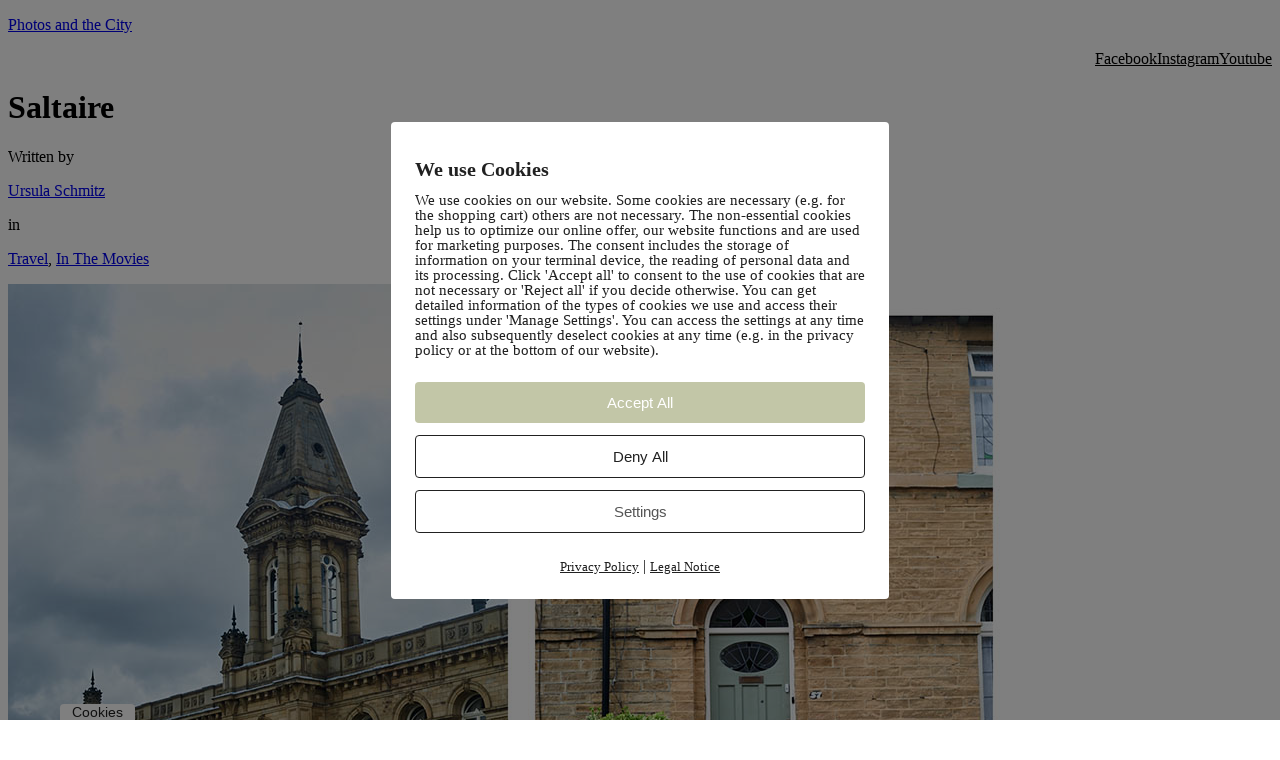

--- FILE ---
content_type: text/html; charset=UTF-8
request_url: https://photosandthecity.com/saltaire-yorkshire/
body_size: 13595
content:
<!DOCTYPE html>
<html lang="en-GB" prefix="og: https://ogp.me/ns#">
<head>
	<meta charset="UTF-8" />
	<meta name="viewport" content="width=device-width, initial-scale=1" />
	<style>img:is([sizes="auto" i], [sizes^="auto," i]) { contain-intrinsic-size: 3000px 1500px }</style>
	        <meta http-equiv="Content-Security-Policy" content="default-src 'self' 'unsafe-eval' 'unsafe-inline'    *.met.vgwort.de  https://webinaris.co www.webinaris.co        ;  script-src 'self' 'unsafe-eval' 'unsafe-inline' data:   *.met.vgwort.de   https://webinaris.co www.webinaris.co            https://js.stripe.com https://checkout.stripe.com;  style-src 'self' 'unsafe-inline'   *.met.vgwort.de      ;  img-src 'self' data:   *.met.vgwort.de   ;  connect-src *;  object-src 'self'   *.met.vgwort.de       ;  child-src 'self' blob:   *.met.vgwort.de       ;  form-action *;  frame-src 'self'   *.met.vgwort.de     https://webinaris.co www.webinaris.co          https://js.stripe.com https://hooks.stripe.com https://checkout.stripe.com https://hooks.stripe.com; *.mollie.com font-src 'self' data:;  media-src 'self'   *.met.vgwort.de       ; ">
        
<!-- Search Engine Optimization by Rank Math - https://rankmath.com/ -->
<meta name="robots" content="follow, index, max-snippet:-1, max-video-preview:-1, max-image-preview:large"/>
<link rel="canonical" href="https://photosandthecity.com/saltaire-yorkshire/" />
<meta property="og:locale" content="en_GB" />
<meta property="og:type" content="article" />
<meta property="og:title" content="Saltaire - Photos and the City" />
<meta property="og:description" content="One morning in Haworth I hopped on the Brontëbus to Keighly and from there to Saltaire by train. Saltaire is located near Bradford and is a Victorian model village, built in 1851 by Sir Titus Salt, a leading industrialist who wanted the workers of his woollen mills to be healthy and having good living quarters. Today [&hellip;]" />
<meta property="og:url" content="https://photosandthecity.com/saltaire-yorkshire/" />
<meta property="og:site_name" content="Photos and the City" />
<meta property="article:publisher" content="https://www.facebook.com/photosandthecity/" />
<meta property="article:author" content="https://www.facebook.com/ursula.schmitz.photography" />
<meta property="article:tag" content="England" />
<meta property="article:tag" content="movie location" />
<meta property="article:tag" content="my new british summer" />
<meta property="article:tag" content="travel" />
<meta property="article:tag" content="UK" />
<meta property="article:tag" content="Yorkshire" />
<meta property="article:section" content="Travel" />
<meta property="og:updated_time" content="2019-09-06T10:57:19+02:00" />
<meta property="og:image" content="https://photosandthecity.com/wp-content/uploads/2019/09/saltaire_yorkshire_01.jpg" />
<meta property="og:image:secure_url" content="https://photosandthecity.com/wp-content/uploads/2019/09/saltaire_yorkshire_01.jpg" />
<meta property="og:image:width" content="1000" />
<meta property="og:image:height" content="752" />
<meta property="og:image:alt" content="saltaire, yorkshire, england, uk, travel, model village, unesco world heritage, victorian, model village, mill, industrial revolution" />
<meta property="og:image:type" content="image/jpeg" />
<meta property="article:published_time" content="2019-09-06T10:33:13+02:00" />
<meta property="article:modified_time" content="2019-09-06T10:57:19+02:00" />
<meta name="twitter:card" content="summary_large_image" />
<meta name="twitter:title" content="Saltaire - Photos and the City" />
<meta name="twitter:description" content="One morning in Haworth I hopped on the Brontëbus to Keighly and from there to Saltaire by train. Saltaire is located near Bradford and is a Victorian model village, built in 1851 by Sir Titus Salt, a leading industrialist who wanted the workers of his woollen mills to be healthy and having good living quarters. Today [&hellip;]" />
<meta name="twitter:site" content="@ursula_schmitz" />
<meta name="twitter:creator" content="@ursula_schmitz" />
<meta name="twitter:image" content="https://photosandthecity.com/wp-content/uploads/2019/09/saltaire_yorkshire_01.jpg" />
<meta name="twitter:label1" content="Written by" />
<meta name="twitter:data1" content="Ursula Schmitz" />
<meta name="twitter:label2" content="Time to read" />
<meta name="twitter:data2" content="2 minutes" />
<script type="application/ld+json" class="rank-math-schema">{"@context":"https://schema.org","@graph":[{"@type":["Organization","Person"],"@id":"https://photosandthecity.com/#person","name":"Ursula Schmitz","url":"https://photosandthecity.com","sameAs":["https://www.facebook.com/photosandthecity/","https://twitter.com/ursula_schmitz"],"logo":{"@type":"ImageObject","@id":"https://photosandthecity.com/#logo","url":"https://photosandthecity.com/wp-content/uploads/2019/01/fab_profil_panc.jpg","contentUrl":"https://photosandthecity.com/wp-content/uploads/2019/01/fab_profil_panc.jpg","caption":"Ursula Schmitz","inLanguage":"en-GB","width":"300","height":"300"},"image":{"@id":"https://photosandthecity.com/#logo"}},{"@type":"WebSite","@id":"https://photosandthecity.com/#website","url":"https://photosandthecity.com","name":"Ursula Schmitz","publisher":{"@id":"https://photosandthecity.com/#person"},"inLanguage":"en-GB"},{"@type":"ImageObject","@id":"https://photosandthecity.com/wp-content/uploads/2019/09/saltaire_yorkshire_01.jpg","url":"https://photosandthecity.com/wp-content/uploads/2019/09/saltaire_yorkshire_01.jpg","width":"200","height":"200","inLanguage":"en-GB"},{"@type":"WebPage","@id":"https://photosandthecity.com/saltaire-yorkshire/#webpage","url":"https://photosandthecity.com/saltaire-yorkshire/","name":"Saltaire - Photos and the City","datePublished":"2019-09-06T10:33:13+02:00","dateModified":"2019-09-06T10:57:19+02:00","isPartOf":{"@id":"https://photosandthecity.com/#website"},"primaryImageOfPage":{"@id":"https://photosandthecity.com/wp-content/uploads/2019/09/saltaire_yorkshire_01.jpg"},"inLanguage":"en-GB"},{"@type":"BlogPosting","headline":"Saltaire - Photos and the City","datePublished":"2019-09-06T10:33:13+02:00","dateModified":"2019-09-06T10:57:19+02:00","author":{"@type":"Person","name":"Ursula Schmitz"},"name":"Saltaire - Photos and the City","articleSection":"In The Movies, Travel","@id":"https://photosandthecity.com/saltaire-yorkshire/#schema-37446","isPartOf":{"@id":"https://photosandthecity.com/saltaire-yorkshire/#webpage"},"publisher":{"@id":"https://photosandthecity.com/#person"},"image":{"@id":"https://photosandthecity.com/wp-content/uploads/2019/09/saltaire_yorkshire_01.jpg"},"inLanguage":"en-GB","mainEntityOfPage":{"@id":"https://photosandthecity.com/saltaire-yorkshire/#webpage"}}]}</script>
<!-- /Rank Math WordPress SEO plugin -->

<title>Saltaire - Photos and the City</title>
<link rel="alternate" type="application/rss+xml" title="Photos and the City &raquo; Feed" href="https://photosandthecity.com/feed/" />
<link rel="alternate" type="application/rss+xml" title="Photos and the City &raquo; Comments Feed" href="https://photosandthecity.com/comments/feed/" />
<link rel="alternate" type="application/rss+xml" title="Photos and the City &raquo; Saltaire Comments Feed" href="https://photosandthecity.com/saltaire-yorkshire/feed/" />
<script>
window._wpemojiSettings = {"baseUrl":"https:\/\/s.w.org\/images\/core\/emoji\/15.1.0\/72x72\/","ext":".png","svgUrl":"https:\/\/s.w.org\/images\/core\/emoji\/15.1.0\/svg\/","svgExt":".svg","source":{"concatemoji":"https:\/\/photosandthecity.com\/wp-includes\/js\/wp-emoji-release.min.js?ver=f441486a405ec7940a8e90c6cbae8487"}};
/*! This file is auto-generated */
!function(i,n){var o,s,e;function c(e){try{var t={supportTests:e,timestamp:(new Date).valueOf()};sessionStorage.setItem(o,JSON.stringify(t))}catch(e){}}function p(e,t,n){e.clearRect(0,0,e.canvas.width,e.canvas.height),e.fillText(t,0,0);var t=new Uint32Array(e.getImageData(0,0,e.canvas.width,e.canvas.height).data),r=(e.clearRect(0,0,e.canvas.width,e.canvas.height),e.fillText(n,0,0),new Uint32Array(e.getImageData(0,0,e.canvas.width,e.canvas.height).data));return t.every(function(e,t){return e===r[t]})}function u(e,t,n){switch(t){case"flag":return n(e,"\ud83c\udff3\ufe0f\u200d\u26a7\ufe0f","\ud83c\udff3\ufe0f\u200b\u26a7\ufe0f")?!1:!n(e,"\ud83c\uddfa\ud83c\uddf3","\ud83c\uddfa\u200b\ud83c\uddf3")&&!n(e,"\ud83c\udff4\udb40\udc67\udb40\udc62\udb40\udc65\udb40\udc6e\udb40\udc67\udb40\udc7f","\ud83c\udff4\u200b\udb40\udc67\u200b\udb40\udc62\u200b\udb40\udc65\u200b\udb40\udc6e\u200b\udb40\udc67\u200b\udb40\udc7f");case"emoji":return!n(e,"\ud83d\udc26\u200d\ud83d\udd25","\ud83d\udc26\u200b\ud83d\udd25")}return!1}function f(e,t,n){var r="undefined"!=typeof WorkerGlobalScope&&self instanceof WorkerGlobalScope?new OffscreenCanvas(300,150):i.createElement("canvas"),a=r.getContext("2d",{willReadFrequently:!0}),o=(a.textBaseline="top",a.font="600 32px Arial",{});return e.forEach(function(e){o[e]=t(a,e,n)}),o}function t(e){var t=i.createElement("script");t.src=e,t.defer=!0,i.head.appendChild(t)}"undefined"!=typeof Promise&&(o="wpEmojiSettingsSupports",s=["flag","emoji"],n.supports={everything:!0,everythingExceptFlag:!0},e=new Promise(function(e){i.addEventListener("DOMContentLoaded",e,{once:!0})}),new Promise(function(t){var n=function(){try{var e=JSON.parse(sessionStorage.getItem(o));if("object"==typeof e&&"number"==typeof e.timestamp&&(new Date).valueOf()<e.timestamp+604800&&"object"==typeof e.supportTests)return e.supportTests}catch(e){}return null}();if(!n){if("undefined"!=typeof Worker&&"undefined"!=typeof OffscreenCanvas&&"undefined"!=typeof URL&&URL.createObjectURL&&"undefined"!=typeof Blob)try{var e="postMessage("+f.toString()+"("+[JSON.stringify(s),u.toString(),p.toString()].join(",")+"));",r=new Blob([e],{type:"text/javascript"}),a=new Worker(URL.createObjectURL(r),{name:"wpTestEmojiSupports"});return void(a.onmessage=function(e){c(n=e.data),a.terminate(),t(n)})}catch(e){}c(n=f(s,u,p))}t(n)}).then(function(e){for(var t in e)n.supports[t]=e[t],n.supports.everything=n.supports.everything&&n.supports[t],"flag"!==t&&(n.supports.everythingExceptFlag=n.supports.everythingExceptFlag&&n.supports[t]);n.supports.everythingExceptFlag=n.supports.everythingExceptFlag&&!n.supports.flag,n.DOMReady=!1,n.readyCallback=function(){n.DOMReady=!0}}).then(function(){return e}).then(function(){var e;n.supports.everything||(n.readyCallback(),(e=n.source||{}).concatemoji?t(e.concatemoji):e.wpemoji&&e.twemoji&&(t(e.twemoji),t(e.wpemoji)))}))}((window,document),window._wpemojiSettings);
</script>
<link rel='stylesheet' id='wp-block-navigation-group-css' href='https://photosandthecity.com/wp-content/plugins/bwp-minify/cache/minify-b1-wp-block-navigation-5840ddcd5f5484042148a24568b80215.css' type='text/css' media='all' />
<script src="https://photosandthecity.com/wp-includes/js/jquery/jquery.min.js?ver=3.7.1" id="jquery-core-js"></script>
<script src="https://photosandthecity.com/wp-includes/js/jquery/jquery-migrate.min.js?ver=3.4.1" id="jquery-migrate-js"></script>
<script id="pixelmate-public-js-js-extra">
var js_options = {"google_fonts":[{"font_url":"https:\/\/photosandthecity.com\/wp-content\/uploads\/2023\/03\/SpecialElite-Regular.ttf","font_name":"Special Elite","font_weight":"400","font_style":"Normal"}],"flexTracking":[],"flexWerbung":[],"flexNotwendig":[],"flexSonstige":[],"webinaris":"","webinaris_load":"0","pixelmate_script":"0","pixelmate_script_code_head":"","pixelmate_script_code_body":"","pixelmate_script_code_footer":"","pixelmate_script_stats":"0","pixelmate_script_code_head_stats":"","pixelmate_script_code_body_stats":"","pixelmate_script_code_footer_stats":"","pixelmate_tag_manager":"0","pixelmate_gtm":"GTM-0000000","domain":"com","full_domain":"https:\/\/photosandthecity.com","wpmllang":"no-wpml","gen_banner_aktiv":"1","gen_banner_delay":"0","gen_individuell":" ","gen_heading":" ","gen_text":" ","gen_allow_text":" ","gen_single_text":" ","gen_deny_text":" ","gen_dse_text":"Privacy Policy","gen_impressum_text":"Legal Notice","speicherdauer_der_cookies":"14","cookies_secure":"0","alt_track":"0","pix_settings_check":null,"pix_settings_uberschrift":"Cookie settings","pix_settings_hinweis_dse":"Here you can allow or reject cookies depending on the category. More detailed information about the services used on this website can be found in the privacy policy.","pix_settings_notwendige_c":"Accept only necessary cookies","pix_settings_notwendige_c_text":"","pix_settings_statistik":"Accept statistic cookies","pix_settings_statistik_text":"","pix_settings_statistik_aus":null,"pix_settings_werbung":"Accept marketing cookies","pix_settings_werbung_text":"","pix_settings_werbung_aus":null,"pix_settings_videos":"Accept extern media","pix_settings_videos_text":"","pix_settings_videos_aus":null,"pix_settings_sonstige":"Accept other external content","pix_settings_sonstige_text":"","pix_settings_sonstige_aus":null,"pix_settings_speichern_button":"save","pix_settings_more":"more","pix_settings_dse_ex":"privacy policy","design_pos":"Fullscreen","elmentor_popup_id":"","pixelmate_logo_check":"0","pixelmate_logo":"","banner_padding_oben":"24","box_margin":"0px 0px 0px 0px","box_border_width":"0px 0px 0px 0px","box_border_style":"solid","box_border_color":"#ffffff","box_padding":"24px 24px 24px 24px","box_border_radius":"4px 4px 4px 4px","box_bg_color":"#ffffff","box_color_title":"#212121","box_color_text":"#212121","box_bg_verlauf":"0","box_bg_verlauf_1":"#ffffff","box_bg_verlauf_2":"#ffffff","box_shadow":"0","box_shadow_h":"3","box_shadow_v":"0","box_shadow_blur":"3","box_shadow_color":"#000000","box_h_font_size":"20","box_font_size":"15","box_line_height":"1","pixelmate_text_align":"left","cb_aktiv":"1","cb_position":"unten links","cb_font_size":"14","cb_background":"#FFFFFF","cb_color":"#212121","cb_important":"1","btn_bg_color":"#c2c6a7","btn_color":"white","btn_border_color":"rgba(0,0,0,0.06)","btn_border_width":"0","btn_border_radius":"4","btn_deny_bg_color":"#ffffff","btn_deny_color":"#212121","btn_deny_border_color":"#212121","btn_deny_border_width":"1","btn_deny_border_radius":"4","btn_set_bg_color":"#ffffff","btn_set_color":"#555555","btn_set_border_color":"#212121","btn_set_border_width":"1","btn_set_border_radius":"4","ga":"0","gaText":null,"gaId":"UA-000000","ga2":null,"gaId2":null,"gaAno":"1","google_optimize_aktivieren":"0","google_optimize_id":"000000","ga_cookie_duration":"730","ga_cookies_ssl":"0","media_youtube":"0","media_youtube_text":"YouTube ist eine Videohosting Plattform. Durch die externe Einbindung von Videos werden personenbezogene Daten an YouTube \u00fcbermittelt.","media_vimeo":"0","media_vimeo_text":"Vimeo ist eine Videohosting Plattform. Durch die externe Einbindung von Videos werden personenbezogene Daten an Vimeo \u00fcbermittelt.","media_twitter":"0","media_twitter_text":"Twitter ist ein Nachrichtendienst. Durch das einbetten von Twitter Beitr\u00e4gen auf unserer Website werden personenbezogene Daten an Twitter \u00fcbermittelt.","media_gmaps":"0","media_gmaps_text":"Wir haben auf unserer Website interaktive Karten mit Hilfe von Google Maps der Google LLC. (\u201eGoogle\u201c) integriert. Die Karten werden nur angezeigt, wenn Sie dem Setzen und Auslesen von Cookies durch Google zustimmen. Dadurch k\u00f6nnen personenbezogene Daten an Google \u00fcbermittelt werden.","media_osm":"0","media_osm_text":"Durch die Einbettung von Google Maps auf unserer Website werden personenbezogene Daten an Google \u00fcbermittelt.","media_calendly":"0","media_calendly_text":"Calendly ist Buchungstool. Durch die Einbettung auf unserer Website werden personenbezogene Daten an Calendly \u00fcbermittelt.","media_xing_events":"0","media_xing_events_text":"Durch die Einbettung von Xing werden personenbezogene Daten an Xing \u00fcbermittelt.","media_libsyn":"0","media_libsyn_text":"Durch die Einbettung des Podcast Players von Libsyn werden personenbezogene Daten an Libsyn \u00fcbermittelt.","media_trustindex":"0","media_trustindex_text":"Durch die Einbettung der Google Reviews werden Daten an Trustindex.io \u00fcbermittelt.","media_recaptcha":"0","media_recaptcha_text":"ReCaptcha muss auf unserer Website geladen werden, um Kontaktanfragen zu versenden.","dse_extern":"","dse_extern_url":null,"impressum_extern":"","impressum_extern_url":null,"fb":"0","fbText":null,"fbId":"222315684981643","fb_opt_out":"","fb_consent_mode":"","csp":"1","csp_admin":"","youtubeIn":"1","youtubeHeading":null,"youtubeText":null,"vimeoIn":null,"vimeoHeading":null,"vimeoText":null,"wlVimeo":"0","wlYoutube":"0","wlGmaps":"0","wlReCaptcha":"0","dse":"https:\/\/photosandthecity.com\/privacy-police\/","impressum":"https:\/\/photosandthecity.com\/impressum\/","protokoll":null,"txt_cookie_banner_heading":"We use Cookies","txt_cookie_banner":"We use cookies on our website. Some cookies are necessary (e.g. for the shopping cart) others are not necessary. The non-essential cookies help us to optimize our online offer, our website functions and are used for marketing purposes. The consent includes the storage of information on your terminal device, the reading of personal data and its processing.  Click 'Accept all' to consent to the use of cookies that are not necessary or 'Reject all' if you decide otherwise. You can get detailed information of the types of cookies we use and access their settings under 'Manage Settings'. You can access the settings at any time and also subsequently deselect cookies at any time (e.g. in the privacy policy or at the bottom of our website).","txt_btn_allow":"Accept All","txt_btn_deny":"Deny All","txt_btn_settings":"Settings","txt_datenschutz":"Privacy Policy","txt_impressum":"Legal Notice","txt_datenschutz_hinweis":"You can find more detailed information about the services used on this website in the privacy policy","txt_allow":"Accept","txt_youtube_heading":"Enable Youtube?","txt_youtube_content":"YouTube videos can only be displayed if they are allowed to set cookies.","txt_youtube_footer":"When YouTube is activated for this site, personal information is submitted to YouTube and processed. Please see the YouTube privacy policy for more information: ","txt_vimeo_heading":"Enable Vimeo?","txt_vimeo_content":"Vimeo videos can only be displayed if they are allowed to set cookies.","txt_vimeo_footer":"When Vimeo is activated for this site, personal information is submitted to Vimeo and processed. Please see the YouTube privacy policy for more information: ","txt_gmaps_heading":"Enable Google Maps?","txt_gmaps_content":"Google Maps can only be displayed if they are allowed to set cookies.","txt_gmaps_footer":"When Google Maps is activated for this site, personal information is submitted to Google and processed. Please see the YouTube privacy policy for more information: ","txt_osm_heading":"Enable Open Street Maps?","txt_osm_content":"Open Street Maps can only be displayed if they are allowed to set cookies.","txt_osm_footer":"When Open Street Maps is activated for this site, personal information is submitted to openstreetmap.de and processed. Please see the OpenStreetMap privacy policy for more information: ","txt_twitter_heading":"Enable Twitter?","txt_twitter_content":"Here we would like to display content from Twitter.","txt_twitter_footer":"If this content is allowed to load on this website, an external connection to Twitter will be established and cookies may be set. More information: ","txt_libsyn_heading":"Enable Libsyn Podcast?","txt_libsyn_content":"This Podcast hosted by Libsyn can only be displayed if they are allowed to set cookies.","txt_libsyn_footer":"When the Podcast Player is activated for this site, personal information is submitted to Libsyn and processed. Please see the Libsyn privacy policy for more information: ","txt_trustindex_heading":"Show Google Reviews?","txt_trustindex_content":"At this point we would like to display our Google Reviews. For this, a trustindex.io and googleusercontent.com connection would have to be established, for which we need your consent.","txt_trustindex_footer":"Please see the trustindex.io privacy policy for more information: ","txt_here":"here","txt_more":"learn more","calendly_h2":"Book now","calendly_text":"For booking appointments we use the external tool Calendly. During the booking process cookies are set and personal data is statistically evaluated.","calendly_btn":"continue","xing_h2":"Show Xing Events","xing_text":"In order to display Xing Events, cookies must be set that statistically evaluate personal data.","xing_btn":"continue","issingle":"yes","pixe_test":{"margin":"0px 0px 0px 0px","border":"0px solid ","padding":"12px 24px 24px 24px","border-radius":"5px","margin-top":"0px","margin-right":"0px","margin-bottom":"0px","margin-left":"0px","border-top":"0px","border-right":"0px","border-bottom":"0px","border-left":"0px","padding-top":"12px","padding-right":"24px","padding-bottom":"24px","padding-left":"24px","background-color":"#ffffff","border-color":"","color":"#0a0a0a","border-style":"solid","border-top-left-radius":"4px","border-bottom-left-radius":"4px","border-top-right-radius":"4px","border-bottom-right-radius":"4px"},"client_ip":"18.217.6.207","wpml_exists":"0","sprachumschalter_aktivieren":"0","ajaxurl":"https:\/\/photosandthecity.com\/wp-admin\/admin-ajax.php","nonce":"5a66747e8f","elementor":"false","divi_builder":"false"};
</script>
<script type='text/javascript' src='https://photosandthecity.com/wp-content/plugins/bwp-minify/cache/minify-b1-pixelmate-public-js-4d7ab2f9a6e39eb1d486d92c009e3f87.js'></script>
<link rel="https://api.w.org/" href="https://photosandthecity.com/wp-json/" /><link rel="alternate" title="JSON" type="application/json" href="https://photosandthecity.com/wp-json/wp/v2/posts/8207" /><link rel="EditURI" type="application/rsd+xml" title="RSD" href="https://photosandthecity.com/xmlrpc.php?rsd" />

<link rel='shortlink' href='https://photosandthecity.com/?p=8207' />
<link rel="alternate" title="oEmbed (JSON)" type="application/json+oembed" href="https://photosandthecity.com/wp-json/oembed/1.0/embed?url=https%3A%2F%2Fphotosandthecity.com%2Fsaltaire-yorkshire%2F" />
<link rel="alternate" title="oEmbed (XML)" type="text/xml+oembed" href="https://photosandthecity.com/wp-json/oembed/1.0/embed?url=https%3A%2F%2Fphotosandthecity.com%2Fsaltaire-yorkshire%2F&#038;format=xml" />
<meta name="p:domain_verify" content="4431147b468fc4395c3972a67a81f8dc"/><script type="text/javascript">
(function(url){
	if(/(?:Chrome\/26\.0\.1410\.63 Safari\/537\.31|WordfenceTestMonBot)/.test(navigator.userAgent)){ return; }
	var addEvent = function(evt, handler) {
		if (window.addEventListener) {
			document.addEventListener(evt, handler, false);
		} else if (window.attachEvent) {
			document.attachEvent('on' + evt, handler);
		}
	};
	var removeEvent = function(evt, handler) {
		if (window.removeEventListener) {
			document.removeEventListener(evt, handler, false);
		} else if (window.detachEvent) {
			document.detachEvent('on' + evt, handler);
		}
	};
	var evts = 'contextmenu dblclick drag dragend dragenter dragleave dragover dragstart drop keydown keypress keyup mousedown mousemove mouseout mouseover mouseup mousewheel scroll'.split(' ');
	var logHuman = function() {
		if (window.wfLogHumanRan) { return; }
		window.wfLogHumanRan = true;
		var wfscr = document.createElement('script');
		wfscr.type = 'text/javascript';
		wfscr.async = true;
		wfscr.src = url + '&r=' + Math.random();
		(document.getElementsByTagName('head')[0]||document.getElementsByTagName('body')[0]).appendChild(wfscr);
		for (var i = 0; i < evts.length; i++) {
			removeEvent(evts[i], logHuman);
		}
	};
	for (var i = 0; i < evts.length; i++) {
		addEvent(evts[i], logHuman);
	}
})('//photosandthecity.com/?wordfence_lh=1&hid=C7F158324A87AB4D99B3B13C28E9BD1A');
</script><script type="importmap" id="wp-importmap">
{"imports":{"@wordpress\/interactivity":"https:\/\/photosandthecity.com\/wp-includes\/js\/dist\/script-modules\/interactivity\/index.min.js?ver=55aebb6e0a16726baffb"}}
</script>
<script type="module" src="https://photosandthecity.com/wp-includes/js/dist/script-modules/block-library/navigation/view.min.js?ver=61572d447d60c0aa5240" id="@wordpress/block-library/navigation/view-js-module"></script>
<link rel="modulepreload" href="https://photosandthecity.com/wp-includes/js/dist/script-modules/interactivity/index.min.js?ver=55aebb6e0a16726baffb" id="@wordpress/interactivity-js-modulepreload"><style class='wp-fonts-local'>
@font-face{font-family:Manrope;font-style:normal;font-weight:200 800;font-display:fallback;src:url('https://photosandthecity.com/wp-content/themes/twentytwentyfive/assets/fonts/manrope/Manrope-VariableFont_wght.woff2') format('woff2');}
@font-face{font-family:"Fira Code";font-style:normal;font-weight:300 700;font-display:fallback;src:url('https://photosandthecity.com/wp-content/themes/twentytwentyfive/assets/fonts/fira-code/FiraCode-VariableFont_wght.woff2') format('woff2');}
</style>
<link rel="icon" href="https://photosandthecity.com/wp-content/uploads/2015/09/cropped-favicon2-32x32.jpg" sizes="32x32" />
<link rel="icon" href="https://photosandthecity.com/wp-content/uploads/2015/09/cropped-favicon2-192x192.jpg" sizes="192x192" />
<link rel="apple-touch-icon" href="https://photosandthecity.com/wp-content/uploads/2015/09/cropped-favicon2-180x180.jpg" />
<meta name="msapplication-TileImage" content="https://photosandthecity.com/wp-content/uploads/2015/09/cropped-favicon2-270x270.jpg" />
</head>

<body data-rsssl=1 class="wp-singular post-template-default single single-post postid-8207 single-format-standard wp-embed-responsive wp-theme-twentytwentyfive">

<div class="wp-site-blocks"><header class="wp-block-template-part">
<div class="wp-block-group alignfull is-layout-flow wp-block-group-is-layout-flow">
	
	<div class="wp-block-group has-global-padding is-layout-constrained wp-block-group-is-layout-constrained">
		
		<div class="wp-block-group alignwide is-content-justification-space-between is-nowrap is-layout-flex wp-container-core-group-is-layout-8165f36a wp-block-group-is-layout-flex" style="padding-top:var(--wp--preset--spacing--30);padding-bottom:var(--wp--preset--spacing--30)">
			<p class="wp-block-site-title"><a href="https://photosandthecity.com" target="_self" rel="home">Photos and the City</a></p>
			
			<div class="wp-block-group is-content-justification-right is-nowrap is-layout-flex wp-container-core-group-is-layout-f4c28e8b wp-block-group-is-layout-flex">
				<nav class="is-responsive items-justified-right wp-block-navigation is-content-justification-right is-layout-flex wp-container-core-navigation-is-layout-fc306653 wp-block-navigation-is-layout-flex" 
		 data-wp-interactive="core/navigation" data-wp-context='{"overlayOpenedBy":{"click":false,"hover":false,"focus":false},"type":"overlay","roleAttribute":"","ariaLabel":"Menu"}'><button aria-haspopup="dialog" aria-label="Open menu" class="wp-block-navigation__responsive-container-open" 
				data-wp-on-async--click="actions.openMenuOnClick"
				data-wp-on--keydown="actions.handleMenuKeydown"
			><svg width="24" height="24" xmlns="http://www.w3.org/2000/svg" viewBox="0 0 24 24" aria-hidden="true" focusable="false"><rect x="4" y="7.5" width="16" height="1.5" /><rect x="4" y="15" width="16" height="1.5" /></svg></button>
				<div class="wp-block-navigation__responsive-container  has-text-color has-contrast-color has-background has-base-background-color"  id="modal-1" 
				data-wp-class--has-modal-open="state.isMenuOpen"
				data-wp-class--is-menu-open="state.isMenuOpen"
				data-wp-watch="callbacks.initMenu"
				data-wp-on--keydown="actions.handleMenuKeydown"
				data-wp-on-async--focusout="actions.handleMenuFocusout"
				tabindex="-1"
			>
					<div class="wp-block-navigation__responsive-close" tabindex="-1">
						<div class="wp-block-navigation__responsive-dialog" 
				data-wp-bind--aria-modal="state.ariaModal"
				data-wp-bind--aria-label="state.ariaLabel"
				data-wp-bind--role="state.roleAttribute"
			>
							<button aria-label="Close menu" class="wp-block-navigation__responsive-container-close" 
				data-wp-on-async--click="actions.closeMenuOnClick"
			><svg xmlns="http://www.w3.org/2000/svg" viewBox="0 0 24 24" width="24" height="24" aria-hidden="true" focusable="false"><path d="m13.06 12 6.47-6.47-1.06-1.06L12 10.94 5.53 4.47 4.47 5.53 10.94 12l-6.47 6.47 1.06 1.06L12 13.06l6.47 6.47 1.06-1.06L13.06 12Z"></path></svg></button>
							<div class="wp-block-navigation__responsive-container-content" 
				data-wp-watch="callbacks.focusFirstElement"
			 id="modal-1-content">
								<ul class="wp-block-navigation__container is-responsive items-justified-right wp-block-navigation"><li class=" wp-block-navigation-item  menu-item menu-item-type-custom menu-item-object-custom wp-block-navigation-link"><a class="wp-block-navigation-item__content"  href="https://www.facebook.com/photosandthecity/" title=""><span class="wp-block-navigation-item__label">Facebook</span></a></li><li class=" wp-block-navigation-item  menu-item menu-item-type-custom menu-item-object-custom wp-block-navigation-link"><a class="wp-block-navigation-item__content"  href="http://instagram.com/photosandthecity" title=""><span class="wp-block-navigation-item__label">Instagram</span></a></li><li class=" wp-block-navigation-item  menu-item menu-item-type-custom menu-item-object-custom wp-block-navigation-link"><a class="wp-block-navigation-item__content"  href="https://www.youtube.com/channel/UCqsH5J6cCN3Za5I30VdVNNA" title=""><span class="wp-block-navigation-item__label">Youtube</span></a></li></ul>
							</div>
						</div>
					</div>
				</div></nav>
			</div>
			
		</div>
		
	</div>
	
</div>


</header>


<main class="wp-block-group has-global-padding is-layout-constrained wp-block-group-is-layout-constrained" style="margin-top:var(--wp--preset--spacing--60)">
	
	<div class="wp-block-group alignfull has-global-padding is-layout-constrained wp-block-group-is-layout-constrained" style="padding-top:var(--wp--preset--spacing--60);padding-bottom:var(--wp--preset--spacing--60)">
		<h1 class="wp-block-post-title">Saltaire</h1>
		
		
<div class="wp-block-group has-accent-4-color has-text-color has-link-color has-small-font-size is-layout-flex wp-container-core-group-is-layout-4efaea1e wp-block-group-is-layout-flex" style="margin-bottom:var(--wp--preset--spacing--60)">
	
	<p>Written by </p>
	
	<div class="wp-block-post-author-name"><a href="https://photosandthecity.com/author/ursula-schmitz/" target="_self" class="wp-block-post-author-name__link">Ursula Schmitz</a></div>
	
	<p>in</p>
	
	<div style="font-weight:300" class="taxonomy-category wp-block-post-terms"><a href="https://photosandthecity.com/travel/" rel="tag">Travel</a><span class="wp-block-post-terms__separator">, </span><a href="https://photosandthecity.com/in-the-movies/" rel="tag">In The Movies</a></div>
</div>


		<div class="entry-content alignfull wp-block-post-content has-global-padding is-layout-constrained wp-block-post-content-is-layout-constrained"><p><img fetchpriority="high" decoding="async" class="aligncenter size-full wp-image-8214" src="https://photosandthecity.com/wp-content/uploads/2019/09/saltaire_yorkshire_01.jpg" alt="saltaire, yorkshire, england, uk, travel, model village, unesco world heritage, victorian, model village, mill, industrial revolution" width="1000" height="752" srcset="https://photosandthecity.com/wp-content/uploads/2019/09/saltaire_yorkshire_01.jpg 1000w, https://photosandthecity.com/wp-content/uploads/2019/09/saltaire_yorkshire_01-300x226.jpg 300w, https://photosandthecity.com/wp-content/uploads/2019/09/saltaire_yorkshire_01-768x578.jpg 768w" sizes="(max-width: 1000px) 100vw, 1000px" /></p>
<p>One morning in Haworth I hopped on the Brontëbus to Keighly and from there <a href="https://c116.travelpayouts.com/click?shmarker=244981&amp;promo_id=3493&amp;source_type=customlink&amp;type=click&amp;custom_url=https%3A%2F%2Fwww.thetrainline.com%2F" target="_blank" rel="nofollow noopener noreferrer">to Saltaire by train</a>.</p>
<p>Saltaire is located near Bradford and is a Victorian model village, built in 1851 by Sir Titus Salt, a leading industrialist who wanted the workers of his woollen mills to be healthy and having good living quarters. Today Saltaire is a designated UNESCO World Heritage Site.</p>
<p><img decoding="async" class="aligncenter size-full wp-image-8215" src="https://photosandthecity.com/wp-content/uploads/2019/09/saltaire_yorkshire_02.jpg" alt="saltaire, yorkshire, england, uk, travel, model village, unesco world heritage, victorian, model village, mill, industrial revolution" width="1000" height="665" srcset="https://photosandthecity.com/wp-content/uploads/2019/09/saltaire_yorkshire_02.jpg 1000w, https://photosandthecity.com/wp-content/uploads/2019/09/saltaire_yorkshire_02-300x200.jpg 300w, https://photosandthecity.com/wp-content/uploads/2019/09/saltaire_yorkshire_02-768x511.jpg 768w" sizes="(max-width: 1000px) 100vw, 1000px" /></p>
<blockquote><p>Salt built neat stone houses for his workers (much better than the slums of Bradford), wash-houses with tap water, bath-houses, a hospital and an institute for recreation and education, with a library, a reading room, a concert hall, billiard room, science laboratory and a gymnasium. The village had a school for the children of the workers, almshouses, allotments, a park and a boathouse&#8221; (<a href="https://en.wikipedia.org/wiki/Saltaire" target="_blank" rel="nofollow noopener noreferrer">wikipedia</a>)</p></blockquote>
<p>Saltaire offered recreational activities like bands and clubs, but there was also a strict no-alcohol policy!</p>
<p>Sir Titus died in 1876 and after the death of Titus son Saltaire was taken over by a partnership which included Sir James Roberts from <a title="Haworth Main Street" href="https://photosandthecity.com/haworth-main-street-bronte/" target="_blank" rel="noopener noreferrer">Haworth</a>. Roberts had worked in wool mills since the age of eleven and had quite the business interests in Russia.</p>
<blockquote><p>Roberts came to own Saltaire, but chose to invest his money heavily in Russia, losing some of his fortune in the Russian Revolution. He endowed a chair of Russian at Leeds University and bought the <a title="Brontë Parsonage" href="https://photosandthecity.com/bronte-parsonage/" target="_blank" rel="noopener noreferrer">Brontë&#8217;s Haworth Parsonage </a>for the nation. (<a href="https://en.wikipedia.org/wiki/Saltaire" target="_blank" rel="nofollow noopener noreferrer">wikipedia</a>)</p></blockquote>
<p><img decoding="async" class="aligncenter size-full wp-image-8216" src="https://photosandthecity.com/wp-content/uploads/2019/09/saltaire_yorkshire_03.jpg" alt="saltaire, yorkshire, england, uk, travel, model village, unesco world heritage, victorian, model village, mill, industrial revolution" width="1000" height="665" srcset="https://photosandthecity.com/wp-content/uploads/2019/09/saltaire_yorkshire_03.jpg 1000w, https://photosandthecity.com/wp-content/uploads/2019/09/saltaire_yorkshire_03-300x200.jpg 300w, https://photosandthecity.com/wp-content/uploads/2019/09/saltaire_yorkshire_03-768x511.jpg 768w" sizes="(max-width: 1000px) 100vw, 1000px" /></p>
<p>Salts Mill had to close down in 1986, like many other textile mills but was bought in 1987 by Jonathan Silver, an entrepreneur from Bradford, who started to renovate it. Today Salts Mill houses an art gallery, a museum, coffee shops, an amazing book shop and also some industrial companies.</p>
<p><img decoding="async" class="aligncenter size-full wp-image-8217" src="https://photosandthecity.com/wp-content/uploads/2019/09/saltaire_yorkshire_04.jpg" alt="saltaire, yorkshire, england, uk, travel, model village, unesco world heritage, victorian, model village, mill, industrial revolution" width="1000" height="665" srcset="https://photosandthecity.com/wp-content/uploads/2019/09/saltaire_yorkshire_04.jpg 1000w, https://photosandthecity.com/wp-content/uploads/2019/09/saltaire_yorkshire_04-300x200.jpg 300w, https://photosandthecity.com/wp-content/uploads/2019/09/saltaire_yorkshire_04-768x511.jpg 768w" sizes="(max-width: 1000px) 100vw, 1000px" /></p>
<p><img decoding="async" class="aligncenter size-full wp-image-8218" src="https://photosandthecity.com/wp-content/uploads/2019/09/saltaire_yorkshire_05.jpg" alt="saltaire, yorkshire, england, uk, travel, model village, unesco world heritage, victorian, model village, mill, industrial revolution" width="1000" height="665" srcset="https://photosandthecity.com/wp-content/uploads/2019/09/saltaire_yorkshire_05.jpg 1000w, https://photosandthecity.com/wp-content/uploads/2019/09/saltaire_yorkshire_05-300x200.jpg 300w, https://photosandthecity.com/wp-content/uploads/2019/09/saltaire_yorkshire_05-768x511.jpg 768w" sizes="(max-width: 1000px) 100vw, 1000px" /></p>
<p>In December 2001 Saltaire was designated a World Heritage Site by UNESCO.</p>
<blockquote><p>Saltaire, West Yorkshire, is a complete and well-preserved industrial village of the second half of the 19th century. Its textile mills, public buildings and workers&#8217; housing are built in a harmonious style of high architectural standards and the urban plan survives intact, giving a vivid impression of Victorian philanthropic paternalism. (<a href="https://whc.unesco.org/en/list/1028/" rel="nofollow noopener" target="_blank">UNESCO</a>)</p></blockquote>
<p><img decoding="async" class="aligncenter size-full wp-image-8219" src="https://photosandthecity.com/wp-content/uploads/2019/09/saltaire_yorkshire_06.jpg" alt="saltaire, yorkshire, england, uk, travel, model village, unesco world heritage, victorian, model village, mill, industrial revolution" width="1000" height="665" srcset="https://photosandthecity.com/wp-content/uploads/2019/09/saltaire_yorkshire_06.jpg 1000w, https://photosandthecity.com/wp-content/uploads/2019/09/saltaire_yorkshire_06-300x200.jpg 300w, https://photosandthecity.com/wp-content/uploads/2019/09/saltaire_yorkshire_06-768x511.jpg 768w" sizes="(max-width: 1000px) 100vw, 1000px" /></p>
<p>After walking around the lovely village for a bit I met a <a href="http://www.carolynmendelsohnphoto.com/" target="_blank" rel="noopener noreferrer nofollow">fellow photographer. Carolyn</a> and I met at a workshop in Italy and used my visit for a little catching up over ice cream and soup at the Salts Mill. Carolyn just had finished her project <a href="https://carolyn-mendelsohn.format.com/" rel="nofollow noopener" target="_blank">&#8220;In Between&#8221;</a>, photographing girls between 10 and 12 years. At this stage in life when you´re half kid half teenager and lots of things are just a bit confusing.</p>
<p><img decoding="async" class="aligncenter size-full wp-image-8220" src="https://photosandthecity.com/wp-content/uploads/2019/09/saltaire_yorkshire_07.jpg" alt="saltaire, yorkshire, england, uk, travel, model village, unesco world heritage, victorian, model village, mill, industrial revolution" width="1000" height="665" srcset="https://photosandthecity.com/wp-content/uploads/2019/09/saltaire_yorkshire_07.jpg 1000w, https://photosandthecity.com/wp-content/uploads/2019/09/saltaire_yorkshire_07-300x200.jpg 300w, https://photosandthecity.com/wp-content/uploads/2019/09/saltaire_yorkshire_07-768x511.jpg 768w" sizes="(max-width: 1000px) 100vw, 1000px" /><img decoding="async" class="aligncenter size-full wp-image-8221" src="https://photosandthecity.com/wp-content/uploads/2019/09/saltaire_yorkshire_08.jpg" alt="saltaire, yorkshire, england, uk, travel, model village, unesco world heritage, victorian, model village, mill, industrial revolution" width="1000" height="665" srcset="https://photosandthecity.com/wp-content/uploads/2019/09/saltaire_yorkshire_08.jpg 1000w, https://photosandthecity.com/wp-content/uploads/2019/09/saltaire_yorkshire_08-300x200.jpg 300w, https://photosandthecity.com/wp-content/uploads/2019/09/saltaire_yorkshire_08-768x511.jpg 768w" sizes="(max-width: 1000px) 100vw, 1000px" /></p>
<p>The little bit bigger houses were the ones of the foremen.</p>
<figure id="attachment_8223" aria-describedby="caption-attachment-8223" style="width: 1000px" class="wp-caption aligncenter"><img decoding="async" class="wp-image-8223 size-full" src="https://photosandthecity.com/wp-content/uploads/2019/09/saltaire_yorkshire_10.jpg" alt="saltaire, yorkshire, england, uk, travel, model village, unesco world heritage, victorian, model village, mill, industrial revolution" width="1000" height="665" srcset="https://photosandthecity.com/wp-content/uploads/2019/09/saltaire_yorkshire_10.jpg 1000w, https://photosandthecity.com/wp-content/uploads/2019/09/saltaire_yorkshire_10-300x200.jpg 300w, https://photosandthecity.com/wp-content/uploads/2019/09/saltaire_yorkshire_10-768x511.jpg 768w" sizes="(max-width: 1000px) 100vw, 1000px" /><figcaption id="caption-attachment-8223" class="wp-caption-text">Salts Mill</figcaption></figure>
<p><img decoding="async" class="aligncenter size-full wp-image-8222" src="https://photosandthecity.com/wp-content/uploads/2019/09/saltaire_yorkshire_09.jpg" alt="saltaire, yorkshire, england, uk, travel, model village, unesco world heritage, victorian, model village, mill, industrial revolution" width="1000" height="752" srcset="https://photosandthecity.com/wp-content/uploads/2019/09/saltaire_yorkshire_09.jpg 1000w, https://photosandthecity.com/wp-content/uploads/2019/09/saltaire_yorkshire_09-300x226.jpg 300w, https://photosandthecity.com/wp-content/uploads/2019/09/saltaire_yorkshire_09-768x578.jpg 768w" sizes="(max-width: 1000px) 100vw, 1000px" /><img decoding="async" class="aligncenter size-full wp-image-8224" src="https://photosandthecity.com/wp-content/uploads/2019/09/saltaire_yorkshire_11.jpg" alt="saltaire, yorkshire, england, uk, travel, model village, unesco world heritage, victorian, model village, mill, industrial revolution" width="1000" height="665" srcset="https://photosandthecity.com/wp-content/uploads/2019/09/saltaire_yorkshire_11.jpg 1000w, https://photosandthecity.com/wp-content/uploads/2019/09/saltaire_yorkshire_11-300x200.jpg 300w, https://photosandthecity.com/wp-content/uploads/2019/09/saltaire_yorkshire_11-768x511.jpg 768w" sizes="(max-width: 1000px) 100vw, 1000px" /></p>
<p>Saltaire has been featured in various movies and TV shows like the upcoming Netflix-series by Julian Fellows &#8220;The English Game&#8221;.</p>
<p>&nbsp;</p>
</div>
		
		<div class="wp-block-group has-global-padding is-layout-constrained wp-block-group-is-layout-constrained" style="padding-top:var(--wp--preset--spacing--60);padding-bottom:var(--wp--preset--spacing--60)">
			<div class="taxonomy-post_tag is-style-post-terms-1 is-style-post-terms-1--2 wp-block-post-terms"><a href="https://photosandthecity.com/tag/england/" rel="tag">England</a><span class="wp-block-post-terms__separator">  </span><a href="https://photosandthecity.com/tag/movie-location/" rel="tag">movie location</a><span class="wp-block-post-terms__separator">  </span><a href="https://photosandthecity.com/tag/my-new-british-summer/" rel="tag">my new british summer</a><span class="wp-block-post-terms__separator">  </span><a href="https://photosandthecity.com/tag/travel-2/" rel="tag">travel</a><span class="wp-block-post-terms__separator">  </span><a href="https://photosandthecity.com/tag/uk/" rel="tag">UK</a><span class="wp-block-post-terms__separator">  </span><a href="https://photosandthecity.com/tag/yorkshire/" rel="tag">Yorkshire</a></div>
		</div>
		
		
		
<div class="wp-block-group alignwide is-layout-flow wp-block-group-is-layout-flow" style="margin-top:var(--wp--preset--spacing--60);margin-bottom:var(--wp--preset--spacing--60);">
	
	<nav class="wp-block-group alignwide is-content-justification-space-between is-nowrap is-layout-flex wp-container-core-group-is-layout-9b36172e wp-block-group-is-layout-flex" aria-label="Post navigation" style="border-top-color:var(--wp--preset--color--accent-6);border-top-width:1px;padding-top:var(--wp--preset--spacing--40);padding-bottom:var(--wp--preset--spacing--40)">
		<div class="post-navigation-link-previous wp-block-post-navigation-link"><span class="wp-block-post-navigation-link__arrow-previous is-arrow-arrow" aria-hidden="true">←</span><a href="https://photosandthecity.com/bronte-parsonage/" rel="prev">Brontë Parsonage</a></div>
		<div class="post-navigation-link-next wp-block-post-navigation-link"><a href="https://photosandthecity.com/saturday-in-york/" rel="next">Saturday in York</a><span class="wp-block-post-navigation-link__arrow-next is-arrow-arrow" aria-hidden="true">→</span></div>
	</nav>
	
</div>


		
<div class="wp-block-comments wp-block-comments-query-loop" style="margin-top:var(--wp--preset--spacing--70);margin-bottom:var(--wp--preset--spacing--70)">
	
	<h2 class="wp-block-heading has-x-large-font-size">Comments</h2>
	
	
	

	

		<div id="respond" class="comment-respond wp-block-post-comments-form">
		<h3 id="reply-title" class="comment-reply-title">Leave a Reply <small><a rel="nofollow" id="cancel-comment-reply-link" href="/saltaire-yorkshire/#respond" style="display:none;">Cancel reply</a></small></h3><form action="https://photosandthecity.com/wp-comments-post.php" method="post" id="commentform" class="comment-form" novalidate><p class="comment-notes"><span id="email-notes">Your email address will not be published.</span> <span class="required-field-message">Required fields are marked <span class="required">*</span></span></p><p class="comment-form-comment"><label for="comment">Comment <span class="required">*</span></label> <textarea autocomplete="new-password"  id="fc1f58fb3f"  name="fc1f58fb3f"   cols="45" rows="8" maxlength="65525" required></textarea><textarea id="comment" aria-label="hp-comment" aria-hidden="true" name="comment" autocomplete="new-password" style="padding:0 !important;clip:rect(1px, 1px, 1px, 1px) !important;position:absolute !important;white-space:nowrap !important;height:1px !important;width:1px !important;overflow:hidden !important;" tabindex="-1"></textarea><script data-noptimize>document.getElementById("comment").setAttribute( "id", "a61e8d70a95c9c36eed11c4abb50cf1b" );document.getElementById("fc1f58fb3f").setAttribute( "id", "comment" );</script></p><p class="comment-form-author"><label for="author">Name <span class="required">*</span></label> <input id="author" name="author" type="text" value="" size="30" maxlength="245" autocomplete="name" required /></p>
<p class="comment-form-email"><label for="email">Email <span class="required">*</span></label> <input id="email" name="email" type="email" value="" size="30" maxlength="100" aria-describedby="email-notes" autocomplete="email" required /></p>
<p class="comment-form-url"><label for="url">Website</label> <input id="url" name="url" type="url" value="" size="30" maxlength="200" autocomplete="url" /></p>
<p class="form-submit wp-block-button"><input name="submit" type="submit" id="submit" class="wp-block-button__link wp-element-button" value="Post Comment" /> <input type='hidden' name='comment_post_ID' value='8207' id='comment_post_ID' />
<input type='hidden' name='comment_parent' id='comment_parent' value='0' />
</p></form>	</div><!-- #respond -->
	
</div>


	</div>
	
	
<div class="wp-block-group alignwide has-global-padding is-layout-constrained wp-block-group-is-layout-constrained" style="padding-top:var(--wp--preset--spacing--60);padding-bottom:var(--wp--preset--spacing--60)">
	
	<h2 class="wp-block-heading alignwide has-small-font-size" style="font-style:normal;font-weight:700;letter-spacing:1.4px;text-transform:uppercase">More posts</h2>
	

	
	<div class="wp-block-query alignwide is-layout-flow wp-block-query-is-layout-flow">
		<ul class="alignfull wp-block-post-template is-layout-flow wp-container-core-post-template-is-layout-3ee800f6 wp-block-post-template-is-layout-flow"><li class="wp-block-post post-12597 post type-post status-publish format-standard hentry category-sotland tag-foula tag-scotland tag-scottish-isles tag-shetland tag-uk tag-walk">
			
			<div class="wp-block-group alignfull is-content-justification-space-between is-nowrap is-layout-flex wp-container-core-group-is-layout-154222c2 wp-block-group-is-layout-flex" style="border-bottom-color:var(--wp--preset--color--accent-6);border-bottom-width:1px;padding-top:var(--wp--preset--spacing--30);padding-bottom:var(--wp--preset--spacing--30)">
				<h3 class="wp-block-post-title has-large-font-size"><a href="https://photosandthecity.com/isle-of-foula-part-2/" target="_self" >Isle of Foula Part 2</a></h3>
				<div class="has-text-align-right wp-block-post-date"><time datetime="2024-07-09T10:01:31+02:00"><a href="https://photosandthecity.com/isle-of-foula-part-2/">09/07/2024</a></time></div>
			</div>
			
		</li><li class="wp-block-post post-12566 post type-post status-publish format-standard hentry category-sotland tag-foula tag-puffin tag-scotland tag-scottish-isles tag-shetland tag-uk">
			
			<div class="wp-block-group alignfull is-content-justification-space-between is-nowrap is-layout-flex wp-container-core-group-is-layout-154222c2 wp-block-group-is-layout-flex" style="border-bottom-color:var(--wp--preset--color--accent-6);border-bottom-width:1px;padding-top:var(--wp--preset--spacing--30);padding-bottom:var(--wp--preset--spacing--30)">
				<h3 class="wp-block-post-title has-large-font-size"><a href="https://photosandthecity.com/foula/" target="_self" >Foula</a></h3>
				<div class="has-text-align-right wp-block-post-date"><time datetime="2024-07-02T10:01:13+02:00"><a href="https://photosandthecity.com/foula/">02/07/2024</a></time></div>
			</div>
			
		</li><li class="wp-block-post post-12553 post type-post status-publish format-standard hentry category-sotland tag-inner-hebrides tag-islay tag-my-hebridean-summer tag-scotland tag-scottish-isles tag-uk">
			
			<div class="wp-block-group alignfull is-content-justification-space-between is-nowrap is-layout-flex wp-container-core-group-is-layout-154222c2 wp-block-group-is-layout-flex" style="border-bottom-color:var(--wp--preset--color--accent-6);border-bottom-width:1px;padding-top:var(--wp--preset--spacing--30);padding-bottom:var(--wp--preset--spacing--30)">
				<h3 class="wp-block-post-title has-large-font-size"><a href="https://photosandthecity.com/finlaggan/" target="_self" >Finlaggan</a></h3>
				<div class="has-text-align-right wp-block-post-date"><time datetime="2024-06-27T10:00:01+02:00"><a href="https://photosandthecity.com/finlaggan/">27/06/2024</a></time></div>
			</div>
			
		</li><li class="wp-block-post post-12539 post type-post status-publish format-standard hentry category-sotland tag-inner-hebrides tag-islay tag-my-hebridean-summer tag-scotland tag-scottish-isles tag-uk">
			
			<div class="wp-block-group alignfull is-content-justification-space-between is-nowrap is-layout-flex wp-container-core-group-is-layout-154222c2 wp-block-group-is-layout-flex" style="border-bottom-color:var(--wp--preset--color--accent-6);border-bottom-width:1px;padding-top:var(--wp--preset--spacing--30);padding-bottom:var(--wp--preset--spacing--30)">
				<h3 class="wp-block-post-title has-large-font-size"><a href="https://photosandthecity.com/jura-view/" target="_self" >Jura View</a></h3>
				<div class="has-text-align-right wp-block-post-date"><time datetime="2024-06-25T10:03:19+02:00"><a href="https://photosandthecity.com/jura-view/">25/06/2024</a></time></div>
			</div>
			
		</li></ul>
	</div>
	
</div>


</main>


<footer class="wp-block-template-part">
<div class="wp-block-group has-global-padding is-layout-constrained wp-block-group-is-layout-constrained" style="padding-top:var(--wp--preset--spacing--60);padding-bottom:var(--wp--preset--spacing--50)">
	
	<div class="wp-block-group alignwide is-layout-flow wp-block-group-is-layout-flow">
		

		
		<div class="wp-block-group alignfull is-content-justification-space-between is-layout-flex wp-container-core-group-is-layout-e5edad21 wp-block-group-is-layout-flex">
			
			<div class="wp-block-columns is-layout-flex wp-container-core-columns-is-layout-28f84493 wp-block-columns-is-layout-flex">
				
				<div class="wp-block-column is-layout-flow wp-block-column-is-layout-flow" style="flex-basis:100%"><h2 class="wp-block-site-title"><a href="https://photosandthecity.com" target="_self" rel="home">Photos and the City</a></h2>

				<p class="wp-block-site-tagline">Slow travel &amp; photography</p>
				</div>
				

				
				<div class="wp-block-column is-layout-flow wp-block-column-is-layout-flow">
					
					<div style="height:var(--wp--preset--spacing--40);width:0px" aria-hidden="true" class="wp-block-spacer"></div>
					
				</div>
				
			</div>
			

			
			<div class="wp-block-group is-content-justification-space-between is-layout-flex wp-container-core-group-is-layout-570722b2 wp-block-group-is-layout-flex">
				<nav class="is-vertical wp-block-navigation is-layout-flex wp-container-core-navigation-is-layout-fe9cc265 wp-block-navigation-is-layout-flex"><ul class="wp-block-navigation__container  is-vertical wp-block-navigation"><li class=" wp-block-navigation-item wp-block-navigation-link"><a class="wp-block-navigation-item__content"  href="#"><span class="wp-block-navigation-item__label">Blog</span></a></li><li class=" wp-block-navigation-item wp-block-navigation-link"><a class="wp-block-navigation-item__content"  href="#"><span class="wp-block-navigation-item__label">About</span></a></li><li class=" wp-block-navigation-item wp-block-navigation-link"><a class="wp-block-navigation-item__content"  href="#"><span class="wp-block-navigation-item__label">FAQs</span></a></li><li class=" wp-block-navigation-item wp-block-navigation-link"><a class="wp-block-navigation-item__content"  href="#"><span class="wp-block-navigation-item__label">Authors</span></a></li></ul></nav>

				<nav class="is-vertical wp-block-navigation is-layout-flex wp-container-core-navigation-is-layout-fe9cc265 wp-block-navigation-is-layout-flex"><ul class="wp-block-navigation__container  is-vertical wp-block-navigation"><li class=" wp-block-navigation-item wp-block-navigation-link"><a class="wp-block-navigation-item__content"  href="#"><span class="wp-block-navigation-item__label">Events</span></a></li><li class=" wp-block-navigation-item wp-block-navigation-link"><a class="wp-block-navigation-item__content"  href="#"><span class="wp-block-navigation-item__label">Shop</span></a></li><li class=" wp-block-navigation-item wp-block-navigation-link"><a class="wp-block-navigation-item__content"  href="#"><span class="wp-block-navigation-item__label">Patterns</span></a></li><li class=" wp-block-navigation-item wp-block-navigation-link"><a class="wp-block-navigation-item__content"  href="#"><span class="wp-block-navigation-item__label">Themes</span></a></li></ul></nav>
			</div>
				
		</div>
		

		
		<div style="height:var(--wp--preset--spacing--70)" aria-hidden="true" class="wp-block-spacer"></div>
		

		
		<div class="wp-block-group alignfull is-content-justification-space-between is-layout-flex wp-container-core-group-is-layout-91e87306 wp-block-group-is-layout-flex">
			
			<p class="has-small-font-size">Twenty Twenty-Five</p>
			
			
			<p class="has-small-font-size">
				Designed with <a href="https://en-gb.wordpress.org" rel="nofollow">WordPress</a>			</p>
			
		</div>
		
	</div>
	
</div>


</footer>
</div>
<script type="speculationrules">
{"prefetch":[{"source":"document","where":{"and":[{"href_matches":"\/*"},{"not":{"href_matches":["\/wp-*.php","\/wp-admin\/*","\/wp-content\/uploads\/*","\/wp-content\/*","\/wp-content\/plugins\/*","\/wp-content\/themes\/twentytwentyfive\/*","\/*\\?(.+)"]}},{"not":{"selector_matches":"a[rel~=\"nofollow\"]"}},{"not":{"selector_matches":".no-prefetch, .no-prefetch a"}}]},"eagerness":"conservative"}]}
</script>
<noscript><style>.lazyload{display:none;}</style></noscript><script data-noptimize="1">window.lazySizesConfig=window.lazySizesConfig||{};window.lazySizesConfig.loadMode=1;</script><script async data-noptimize="1" src='https://photosandthecity.com/wp-content/plugins/autoptimize/classes/external/js/lazysizes.min.js?ao_version=3.1.13'></script><script type='text/javascript' src='https://photosandthecity.com/wp-content/plugins/bwp-minify/cache/minify-b1-comment-reply-f20b8f1d263be28782c2d0db1761c0d7.js'></script>
</body>
</html>
